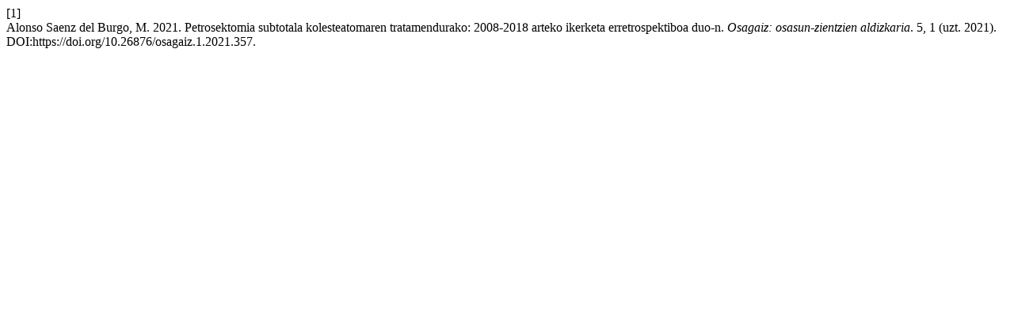

--- FILE ---
content_type: text/html; charset=UTF-8
request_url: https://aldizkariak.ueu.eus/index.php/osagaiz/citationstylelanguage/get/acm-sig-proceedings?submissionId=357&publicationId=328
body_size: 281
content:
<div class="csl-bib-body">
  <div class="csl-entry"><div class="csl-left-margin">[1]</div><div class="csl-right-inline">Alonso Saenz del Burgo, M. 2021. Petrosektomia subtotala kolesteatomaren tratamendurako: 2008-2018 arteko ikerketa erretrospektiboa duo-n. <i>Osagaiz: osasun-zientzien aldizkaria</i>. 5, 1 (uzt. 2021). DOI:https://doi.org/10.26876/osagaiz.1.2021.357.</div></div>
</div>